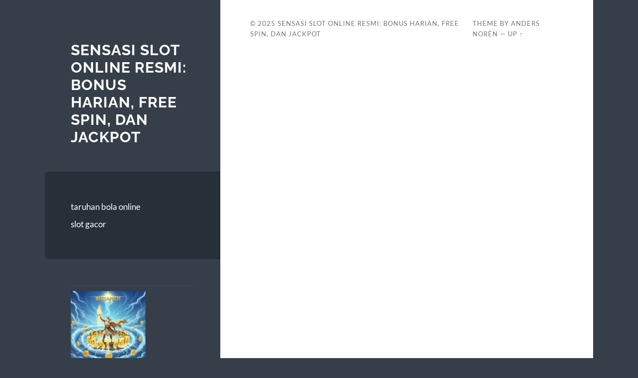

--- FILE ---
content_type: text/html; charset=utf-8
request_url: https://jetsettersblog.com/category/informasi/
body_size: 10613
content:
<!DOCTYPE html>
<html lang="en-US" amp="" data-amp-auto-lightbox-disable transformed="self;v=1" i-amphtml-layout="" i-amphtml-no-boilerplate="">

	<head><meta charset="UTF-8"><meta name="viewport" content="width=device-width"><link rel="preconnect" href="https://cdn.ampproject.org"><style amp-runtime="" i-amphtml-version="012510081644000">html{overflow-x:hidden!important}html.i-amphtml-fie{height:100%!important;width:100%!important}html:not([amp4ads]),html:not([amp4ads]) body{height:auto!important}html:not([amp4ads]) body{margin:0!important}body{-webkit-text-size-adjust:100%;-moz-text-size-adjust:100%;-ms-text-size-adjust:100%;text-size-adjust:100%}html.i-amphtml-singledoc.i-amphtml-embedded{-ms-touch-action:pan-y pinch-zoom;touch-action:pan-y pinch-zoom}html.i-amphtml-fie>body,html.i-amphtml-singledoc>body{overflow:visible!important}html.i-amphtml-fie:not(.i-amphtml-inabox)>body,html.i-amphtml-singledoc:not(.i-amphtml-inabox)>body{position:relative!important}html.i-amphtml-ios-embed-legacy>body{overflow-x:hidden!important;overflow-y:auto!important;position:absolute!important}html.i-amphtml-ios-embed{overflow-y:auto!important;position:static}#i-amphtml-wrapper{overflow-x:hidden!important;overflow-y:auto!important;position:absolute!important;top:0!important;left:0!important;right:0!important;bottom:0!important;margin:0!important;display:block!important}html.i-amphtml-ios-embed.i-amphtml-ios-overscroll,html.i-amphtml-ios-embed.i-amphtml-ios-overscroll>#i-amphtml-wrapper{-webkit-overflow-scrolling:touch!important}#i-amphtml-wrapper>body{position:relative!important;border-top:1px solid transparent!important}#i-amphtml-wrapper+body{visibility:visible}#i-amphtml-wrapper+body .i-amphtml-lightbox-element,#i-amphtml-wrapper+body[i-amphtml-lightbox]{visibility:hidden}#i-amphtml-wrapper+body[i-amphtml-lightbox] .i-amphtml-lightbox-element{visibility:visible}#i-amphtml-wrapper.i-amphtml-scroll-disabled,.i-amphtml-scroll-disabled{overflow-x:hidden!important;overflow-y:hidden!important}amp-instagram{padding:54px 0px 0px!important;background-color:#fff}amp-iframe iframe{box-sizing:border-box!important}[amp-access][amp-access-hide]{display:none}[subscriptions-dialog],body:not(.i-amphtml-subs-ready) [subscriptions-action],body:not(.i-amphtml-subs-ready) [subscriptions-section]{display:none!important}amp-experiment,amp-live-list>[update]{display:none}amp-list[resizable-children]>.i-amphtml-loading-container.amp-hidden{display:none!important}amp-list [fetch-error],amp-list[load-more] [load-more-button],amp-list[load-more] [load-more-end],amp-list[load-more] [load-more-failed],amp-list[load-more] [load-more-loading]{display:none}amp-list[diffable] div[role=list]{display:block}amp-story-page,amp-story[standalone]{min-height:1px!important;display:block!important;height:100%!important;margin:0!important;padding:0!important;overflow:hidden!important;width:100%!important}amp-story[standalone]{background-color:#000!important;position:relative!important}amp-story-page{background-color:#757575}amp-story .amp-active>div,amp-story .i-amphtml-loader-background{display:none!important}amp-story-page:not(:first-of-type):not([distance]):not([active]){transform:translateY(1000vh)!important}amp-autocomplete{position:relative!important;display:inline-block!important}amp-autocomplete>input,amp-autocomplete>textarea{padding:0.5rem;border:1px solid rgba(0,0,0,.33)}.i-amphtml-autocomplete-results,amp-autocomplete>input,amp-autocomplete>textarea{font-size:1rem;line-height:1.5rem}[amp-fx^=fly-in]{visibility:hidden}amp-script[nodom],amp-script[sandboxed]{position:fixed!important;top:0!important;width:1px!important;height:1px!important;overflow:hidden!important;visibility:hidden}
/*# sourceURL=/css/ampdoc.css*/[hidden]{display:none!important}.i-amphtml-element{display:inline-block}.i-amphtml-blurry-placeholder{transition:opacity 0.3s cubic-bezier(0.0,0.0,0.2,1)!important;pointer-events:none}[layout=nodisplay]:not(.i-amphtml-element){display:none!important}.i-amphtml-layout-fixed,[layout=fixed][width][height]:not(.i-amphtml-layout-fixed){display:inline-block;position:relative}.i-amphtml-layout-responsive,[layout=responsive][width][height]:not(.i-amphtml-layout-responsive),[width][height][heights]:not([layout]):not(.i-amphtml-layout-responsive),[width][height][sizes]:not(img):not([layout]):not(.i-amphtml-layout-responsive){display:block;position:relative}.i-amphtml-layout-intrinsic,[layout=intrinsic][width][height]:not(.i-amphtml-layout-intrinsic){display:inline-block;position:relative;max-width:100%}.i-amphtml-layout-intrinsic .i-amphtml-sizer{max-width:100%}.i-amphtml-intrinsic-sizer{max-width:100%;display:block!important}.i-amphtml-layout-container,.i-amphtml-layout-fixed-height,[layout=container],[layout=fixed-height][height]:not(.i-amphtml-layout-fixed-height){display:block;position:relative}.i-amphtml-layout-fill,.i-amphtml-layout-fill.i-amphtml-notbuilt,[layout=fill]:not(.i-amphtml-layout-fill),body noscript>*{display:block;overflow:hidden!important;position:absolute;top:0;left:0;bottom:0;right:0}body noscript>*{position:absolute!important;width:100%;height:100%;z-index:2}body noscript{display:inline!important}.i-amphtml-layout-flex-item,[layout=flex-item]:not(.i-amphtml-layout-flex-item){display:block;position:relative;-ms-flex:1 1 auto;flex:1 1 auto}.i-amphtml-layout-fluid{position:relative}.i-amphtml-layout-size-defined{overflow:hidden!important}.i-amphtml-layout-awaiting-size{position:absolute!important;top:auto!important;bottom:auto!important}i-amphtml-sizer{display:block!important}@supports (aspect-ratio:1/1){i-amphtml-sizer.i-amphtml-disable-ar{display:none!important}}.i-amphtml-blurry-placeholder,.i-amphtml-fill-content{display:block;height:0;max-height:100%;max-width:100%;min-height:100%;min-width:100%;width:0;margin:auto}.i-amphtml-layout-size-defined .i-amphtml-fill-content{position:absolute;top:0;left:0;bottom:0;right:0}.i-amphtml-replaced-content,.i-amphtml-screen-reader{padding:0!important;border:none!important}.i-amphtml-screen-reader{position:fixed!important;top:0px!important;left:0px!important;width:4px!important;height:4px!important;opacity:0!important;overflow:hidden!important;margin:0!important;display:block!important;visibility:visible!important}.i-amphtml-screen-reader~.i-amphtml-screen-reader{left:8px!important}.i-amphtml-screen-reader~.i-amphtml-screen-reader~.i-amphtml-screen-reader{left:12px!important}.i-amphtml-screen-reader~.i-amphtml-screen-reader~.i-amphtml-screen-reader~.i-amphtml-screen-reader{left:16px!important}.i-amphtml-unresolved{position:relative;overflow:hidden!important}.i-amphtml-select-disabled{-webkit-user-select:none!important;-ms-user-select:none!important;user-select:none!important}.i-amphtml-notbuilt,[layout]:not(.i-amphtml-element),[width][height][heights]:not([layout]):not(.i-amphtml-element),[width][height][sizes]:not(img):not([layout]):not(.i-amphtml-element){position:relative;overflow:hidden!important;color:transparent!important}.i-amphtml-notbuilt:not(.i-amphtml-layout-container)>*,[layout]:not([layout=container]):not(.i-amphtml-element)>*,[width][height][heights]:not([layout]):not(.i-amphtml-element)>*,[width][height][sizes]:not([layout]):not(.i-amphtml-element)>*{display:none}amp-img:not(.i-amphtml-element)[i-amphtml-ssr]>img.i-amphtml-fill-content{display:block}.i-amphtml-notbuilt:not(.i-amphtml-layout-container),[layout]:not([layout=container]):not(.i-amphtml-element),[width][height][heights]:not([layout]):not(.i-amphtml-element),[width][height][sizes]:not(img):not([layout]):not(.i-amphtml-element){color:transparent!important;line-height:0!important}.i-amphtml-ghost{visibility:hidden!important}.i-amphtml-element>[placeholder],[layout]:not(.i-amphtml-element)>[placeholder],[width][height][heights]:not([layout]):not(.i-amphtml-element)>[placeholder],[width][height][sizes]:not([layout]):not(.i-amphtml-element)>[placeholder]{display:block;line-height:normal}.i-amphtml-element>[placeholder].amp-hidden,.i-amphtml-element>[placeholder].hidden{visibility:hidden}.i-amphtml-element:not(.amp-notsupported)>[fallback],.i-amphtml-layout-container>[placeholder].amp-hidden,.i-amphtml-layout-container>[placeholder].hidden{display:none}.i-amphtml-layout-size-defined>[fallback],.i-amphtml-layout-size-defined>[placeholder]{position:absolute!important;top:0!important;left:0!important;right:0!important;bottom:0!important;z-index:1}amp-img[i-amphtml-ssr]:not(.i-amphtml-element)>[placeholder]{z-index:auto}.i-amphtml-notbuilt>[placeholder]{display:block!important}.i-amphtml-hidden-by-media-query{display:none!important}.i-amphtml-element-error{background:red!important;color:#fff!important;position:relative!important}.i-amphtml-element-error:before{content:attr(error-message)}i-amp-scroll-container,i-amphtml-scroll-container{position:absolute;top:0;left:0;right:0;bottom:0;display:block}i-amp-scroll-container.amp-active,i-amphtml-scroll-container.amp-active{overflow:auto;-webkit-overflow-scrolling:touch}.i-amphtml-loading-container{display:block!important;pointer-events:none;z-index:1}.i-amphtml-notbuilt>.i-amphtml-loading-container{display:block!important}.i-amphtml-loading-container.amp-hidden{visibility:hidden}.i-amphtml-element>[overflow]{cursor:pointer;position:relative;z-index:2;visibility:hidden;display:initial;line-height:normal}.i-amphtml-layout-size-defined>[overflow]{position:absolute}.i-amphtml-element>[overflow].amp-visible{visibility:visible}template{display:none!important}.amp-border-box,.amp-border-box *,.amp-border-box :after,.amp-border-box :before{box-sizing:border-box}amp-pixel{display:none!important}amp-analytics,amp-auto-ads,amp-story-auto-ads{position:fixed!important;top:0!important;width:1px!important;height:1px!important;overflow:hidden!important;visibility:hidden}amp-story{visibility:hidden!important}html.i-amphtml-fie>amp-analytics{position:initial!important}[visible-when-invalid]:not(.visible),form [submit-error],form [submit-success],form [submitting]{display:none}amp-accordion{display:block!important}@media (min-width:1px){:where(amp-accordion>section)>:first-child{margin:0;background-color:#efefef;padding-right:20px;border:1px solid #dfdfdf}:where(amp-accordion>section)>:last-child{margin:0}}amp-accordion>section{float:none!important}amp-accordion>section>*{float:none!important;display:block!important;overflow:hidden!important;position:relative!important}amp-accordion,amp-accordion>section{margin:0}amp-accordion:not(.i-amphtml-built)>section>:last-child{display:none!important}amp-accordion:not(.i-amphtml-built)>section[expanded]>:last-child{display:block!important}
/*# sourceURL=/css/ampshared.css*/</style><meta name="robots" content="index, follow, max-image-preview:large, max-snippet:-1, max-video-preview:-1"><meta property="og:locale" content="en_US"><meta property="og:type" content="article"><meta property="og:title" content="Informasi Archives - Sensasi Slot Online Resmi: Bonus Harian, Free Spin, dan Jackpot"><meta property="og:url" content="https://jetsettersblog.com/category/informasi/"><meta property="og:site_name" content="Sensasi Slot Online Resmi: Bonus Harian, Free Spin, dan Jackpot"><meta name="twitter:card" content="summary_large_image"><meta name="generator" content="WordPress 6.8.3"><meta name="generator" content="AMP Plugin v2.5.5; mode=standard"><meta name="msapplication-TileImage" content="https://jetsettersblog.com/wp-content/uploads/2025/08/cropped-superscatter-270x270.webp"><link rel="preload" href="https://jetsettersblog.com/wp-content/themes/wilson/assets/fonts/lato-v23-latin-regular.woff2" as="font" crossorigin=""><link rel="preload" href="https://jetsettersblog.com/wp-content/themes/wilson/assets/fonts/lato-v23-latin-italic.woff2" as="font" crossorigin=""><link rel="preload" href="https://jetsettersblog.com/wp-content/themes/wilson/assets/fonts/lato-v23-latin-700.woff2" as="font" crossorigin=""><link rel="preload" href="https://jetsettersblog.com/wp-content/themes/wilson/assets/fonts/lato-v23-latin-700italic.woff2" as="font" crossorigin=""><link rel="preload" href="https://jetsettersblog.com/wp-content/themes/wilson/assets/fonts/raleway-v27-latin-regular.woff2" as="font" crossorigin=""><link rel="preload" href="https://jetsettersblog.com/wp-content/themes/wilson/assets/fonts/raleway-v27-latin-700.woff2" as="font" crossorigin=""><script async="" src="https://cdn.ampproject.org/v0.mjs" type="module" crossorigin="anonymous"></script><script async nomodule src="https://cdn.ampproject.org/v0.js" crossorigin="anonymous"></script><script src="https://cdn.ampproject.org/v0/amp-form-0.1.mjs" async="" custom-element="amp-form" type="module" crossorigin="anonymous"></script><script async nomodule src="https://cdn.ampproject.org/v0/amp-form-0.1.js" crossorigin="anonymous" custom-element="amp-form"></script><link rel="icon" href="https://jetsettersblog.com/wp-content/uploads/2025/08/cropped-superscatter-32x32.webp" sizes="32x32"><link rel="icon" href="https://jetsettersblog.com/wp-content/uploads/2025/08/cropped-superscatter-192x192.webp" sizes="192x192"><style amp-custom="">amp-img:is([sizes="auto" i], [sizes^="auto," i]){contain-intrinsic-size:3000px 1500px}amp-img.amp-wp-enforced-sizes{object-fit:contain}amp-img img,amp-img noscript{image-rendering:inherit;object-fit:inherit;object-position:inherit}.wp-block-archives{box-sizing:border-box}:where(.wp-block-button__link){border-radius:9999px;box-shadow:none;padding:calc(.667em + 2px) calc(1.333em + 2px);text-decoration:none}:root :where(.wp-block-button .wp-block-button__link.is-style-outline),:root :where(.wp-block-button.is-style-outline>.wp-block-button__link){border:2px solid;padding:.667em 1.333em}:root :where(.wp-block-button .wp-block-button__link.is-style-outline:not(.has-text-color)),:root :where(.wp-block-button.is-style-outline>.wp-block-button__link:not(.has-text-color)){color:currentColor}:root :where(.wp-block-button .wp-block-button__link.is-style-outline:not(.has-background)),:root :where(.wp-block-button.is-style-outline>.wp-block-button__link:not(.has-background)){background-color:initial;background-image:none}.wp-block-categories{box-sizing:border-box}:where(.wp-block-columns){margin-bottom:1.75em}:where(.wp-block-columns.has-background){padding:1.25em 2.375em}:where(.wp-block-post-comments input[type=submit]){border:none}:where(.wp-block-cover-image:not(.has-text-color)),:where(.wp-block-cover:not(.has-text-color)){color:#fff}:where(.wp-block-cover-image.is-light:not(.has-text-color)),:where(.wp-block-cover.is-light:not(.has-text-color)){color:#000}:root :where(.wp-block-cover h1:not(.has-text-color)),:root :where(.wp-block-cover h2:not(.has-text-color)),:root :where(.wp-block-cover h3:not(.has-text-color)),:root :where(.wp-block-cover h4:not(.has-text-color)),:root :where(.wp-block-cover h5:not(.has-text-color)),:root :where(.wp-block-cover h6:not(.has-text-color)),:root :where(.wp-block-cover p:not(.has-text-color)){color:inherit}:where(.wp-block-file){margin-bottom:1.5em}:where(.wp-block-file__button){border-radius:2em;display:inline-block;padding:.5em 1em}:where(.wp-block-file__button):is(a):active,:where(.wp-block-file__button):is(a):focus,:where(.wp-block-file__button):is(a):hover,:where(.wp-block-file__button):is(a):visited{box-shadow:none;color:#fff;opacity:.85;text-decoration:none}:where(.wp-block-group.wp-block-group-is-layout-constrained){position:relative}@keyframes show-content-image{0%{visibility:hidden}99%{visibility:hidden}to{visibility:visible}}@keyframes turn-on-visibility{0%{opacity:0}to{opacity:1}}@keyframes turn-off-visibility{0%{opacity:1;visibility:visible}99%{opacity:0;visibility:visible}to{opacity:0;visibility:hidden}}@keyframes lightbox-zoom-in{0%{transform:translate(calc(( -100vw + var(--wp--lightbox-scrollbar-width) ) / 2 + var(--wp--lightbox-initial-left-position)),calc(-50vh + var(--wp--lightbox-initial-top-position))) scale(var(--wp--lightbox-scale))}to{transform:translate(-50%,-50%) scale(1)}}@keyframes lightbox-zoom-out{0%{transform:translate(-50%,-50%) scale(1);visibility:visible}99%{visibility:visible}to{transform:translate(calc(( -100vw + var(--wp--lightbox-scrollbar-width) ) / 2 + var(--wp--lightbox-initial-left-position)),calc(-50vh + var(--wp--lightbox-initial-top-position))) scale(var(--wp--lightbox-scale));visibility:hidden}}:where(.wp-block-latest-comments:not([data-amp-original-style*=line-height] .wp-block-latest-comments__comment)){line-height:1.1}:where(.wp-block-latest-comments:not([data-amp-original-style*=line-height] .wp-block-latest-comments__comment-excerpt p)){line-height:1.8}.wp-block-latest-posts{box-sizing:border-box}.wp-block-latest-posts.wp-block-latest-posts__list{list-style:none}.wp-block-latest-posts.wp-block-latest-posts__list li{clear:both;overflow-wrap:break-word}:root :where(.wp-block-latest-posts.is-grid){padding:0}:root :where(.wp-block-latest-posts.wp-block-latest-posts__list){padding-left:0}.wp-block-latest-posts__featured-image a{display:inline-block}.wp-block-latest-posts__featured-image amp-img{height:auto;max-width:100%;width:auto}ul{box-sizing:border-box}:root :where(.wp-block-list.has-background){padding:1.25em 2.375em}:where(.wp-block-navigation.has-background .wp-block-navigation-item a:not(.wp-element-button)),:where(.wp-block-navigation.has-background .wp-block-navigation-submenu a:not(.wp-element-button)){padding:.5em 1em}:where(.wp-block-navigation .wp-block-navigation__submenu-container .wp-block-navigation-item a:not(.wp-element-button)),:where(.wp-block-navigation .wp-block-navigation__submenu-container .wp-block-navigation-submenu a:not(.wp-element-button)),:where(.wp-block-navigation .wp-block-navigation__submenu-container .wp-block-navigation-submenu button.wp-block-navigation-item__content),:where(.wp-block-navigation .wp-block-navigation__submenu-container .wp-block-pages-list__item button.wp-block-navigation-item__content){padding:.5em 1em}@keyframes overlay-menu__fade-in-animation{0%{opacity:0;transform:translateY(.5em)}to{opacity:1;transform:translateY(0)}}:root :where(p.has-background){padding:1.25em 2.375em}:where(p.has-text-color:not(.has-link-color)) a{color:inherit}:where(.wp-block-post-comments-form) input:not([type=submit]){border:1px solid #949494;font-family:inherit;font-size:1em}:where(.wp-block-post-comments-form) input:where(:not([type=submit]):not([type=checkbox])){padding:calc(.667em + 2px)}:where(.wp-block-post-excerpt){box-sizing:border-box;margin-bottom:var(--wp--style--block-gap);margin-top:var(--wp--style--block-gap)}:where(.wp-block-preformatted.has-background){padding:1.25em 2.375em}.wp-block-search__button{margin-left:10px;word-break:normal}:where(.wp-block-search__button){border:1px solid #ccc;padding:6px 10px}.wp-block-search__inside-wrapper{display:flex;flex:auto;flex-wrap:nowrap;max-width:100%}.wp-block-search__label{width:100%}.wp-block-search__input{appearance:none;border:1px solid #949494;flex-grow:1;margin-left:0;margin-right:0;min-width:3rem;padding:8px}.wp-block-search__input:not(#_#_#_#_#_#_#_){text-decoration:unset}:where(.wp-block-search__input){font-family:inherit;font-size:inherit;font-style:inherit;font-weight:inherit;letter-spacing:inherit;line-height:inherit;text-transform:inherit}:where(.wp-block-search__button-inside .wp-block-search__inside-wrapper){border:1px solid #949494;box-sizing:border-box;padding:4px}:where(.wp-block-search__button-inside .wp-block-search__inside-wrapper) .wp-block-search__input{border:none;border-radius:0;padding:0 4px}:where(.wp-block-search__button-inside .wp-block-search__inside-wrapper) .wp-block-search__input:focus{outline:none}:where(.wp-block-search__button-inside .wp-block-search__inside-wrapper) :where(.wp-block-search__button){padding:4px 8px}:root :where(.wp-block-separator.is-style-dots){height:auto;line-height:1;text-align:center}:root :where(.wp-block-separator.is-style-dots):before{color:currentColor;content:"···";font-family:serif;font-size:1.5em;letter-spacing:2em;padding-left:2em}:root :where(.wp-block-site-logo.is-style-rounded){border-radius:9999px}:root :where(.wp-block-social-links .wp-social-link a){padding:.25em}:root :where(.wp-block-social-links.is-style-logos-only .wp-social-link a){padding:0}:root :where(.wp-block-social-links.is-style-pill-shape .wp-social-link a){padding-left:.6666666667em;padding-right:.6666666667em}:root :where(.wp-block-tag-cloud.is-style-outline){display:flex;flex-wrap:wrap;gap:1ch}:root :where(.wp-block-tag-cloud.is-style-outline a){border:1px solid;margin-right:0;padding:1ch 2ch}:root :where(.wp-block-tag-cloud.is-style-outline a):not(#_#_#_#_#_#_#_#_){font-size:unset;text-decoration:none}:root :where(.wp-block-table-of-contents){box-sizing:border-box}:where(.wp-block-term-description){box-sizing:border-box;margin-bottom:var(--wp--style--block-gap);margin-top:var(--wp--style--block-gap)}:where(pre.wp-block-verse){font-family:inherit}.wp-element-button{cursor:pointer}:root{--wp--preset--font-size--normal:16px;--wp--preset--font-size--huge:42px}html :where(.has-border-color){border-style:solid}html :where([data-amp-original-style*=border-top-color]){border-top-style:solid}html :where([data-amp-original-style*=border-right-color]){border-right-style:solid}html :where([data-amp-original-style*=border-bottom-color]){border-bottom-style:solid}html :where([data-amp-original-style*=border-left-color]){border-left-style:solid}html :where([data-amp-original-style*=border-width]){border-style:solid}html :where([data-amp-original-style*=border-top-width]){border-top-style:solid}html :where([data-amp-original-style*=border-right-width]){border-right-style:solid}html :where([data-amp-original-style*=border-bottom-width]){border-bottom-style:solid}html :where([data-amp-original-style*=border-left-width]){border-left-style:solid}html :where(amp-img[class*=wp-image-]),html :where(amp-anim[class*=wp-image-]){height:auto;max-width:100%}:where(figure){margin:0 0 1em}html :where(.is-position-sticky){--wp-admin--admin-bar--position-offset:var(--wp-admin--admin-bar--height,0px)}@media screen and (max-width:600px){html :where(.is-position-sticky){--wp-admin--admin-bar--position-offset:0px}}:root{--wp--preset--aspect-ratio--square:1;--wp--preset--aspect-ratio--4-3:4/3;--wp--preset--aspect-ratio--3-4:3/4;--wp--preset--aspect-ratio--3-2:3/2;--wp--preset--aspect-ratio--2-3:2/3;--wp--preset--aspect-ratio--16-9:16/9;--wp--preset--aspect-ratio--9-16:9/16;--wp--preset--color--black:#272f38;--wp--preset--color--cyan-bluish-gray:#abb8c3;--wp--preset--color--white:#fff;--wp--preset--color--pale-pink:#f78da7;--wp--preset--color--vivid-red:#cf2e2e;--wp--preset--color--luminous-vivid-orange:#ff6900;--wp--preset--color--luminous-vivid-amber:#fcb900;--wp--preset--color--light-green-cyan:#7bdcb5;--wp--preset--color--vivid-green-cyan:#00d084;--wp--preset--color--pale-cyan-blue:#8ed1fc;--wp--preset--color--vivid-cyan-blue:#0693e3;--wp--preset--color--vivid-purple:#9b51e0;--wp--preset--color--accent:#ff706c;--wp--preset--color--dark-gray:#444;--wp--preset--color--medium-gray:#666;--wp--preset--color--light-gray:#888;--wp--preset--gradient--vivid-cyan-blue-to-vivid-purple:linear-gradient(135deg,rgba(6,147,227,1) 0%,#9b51e0 100%);--wp--preset--gradient--light-green-cyan-to-vivid-green-cyan:linear-gradient(135deg,#7adcb4 0%,#00d082 100%);--wp--preset--gradient--luminous-vivid-amber-to-luminous-vivid-orange:linear-gradient(135deg,rgba(252,185,0,1) 0%,rgba(255,105,0,1) 100%);--wp--preset--gradient--luminous-vivid-orange-to-vivid-red:linear-gradient(135deg,rgba(255,105,0,1) 0%,#cf2e2e 100%);--wp--preset--gradient--very-light-gray-to-cyan-bluish-gray:linear-gradient(135deg,#eee 0%,#a9b8c3 100%);--wp--preset--gradient--cool-to-warm-spectrum:linear-gradient(135deg,#4aeadc 0%,#9778d1 20%,#cf2aba 40%,#ee2c82 60%,#fb6962 80%,#fef84c 100%);--wp--preset--gradient--blush-light-purple:linear-gradient(135deg,#ffceec 0%,#9896f0 100%);--wp--preset--gradient--blush-bordeaux:linear-gradient(135deg,#fecda5 0%,#fe2d2d 50%,#6b003e 100%);--wp--preset--gradient--luminous-dusk:linear-gradient(135deg,#ffcb70 0%,#c751c0 50%,#4158d0 100%);--wp--preset--gradient--pale-ocean:linear-gradient(135deg,#fff5cb 0%,#b6e3d4 50%,#33a7b5 100%);--wp--preset--gradient--electric-grass:linear-gradient(135deg,#caf880 0%,#71ce7e 100%);--wp--preset--gradient--midnight:linear-gradient(135deg,#020381 0%,#2874fc 100%);--wp--preset--font-size--small:16px;--wp--preset--font-size--medium:20px;--wp--preset--font-size--large:24px;--wp--preset--font-size--x-large:42px;--wp--preset--font-size--regular:18px;--wp--preset--font-size--larger:32px;--wp--preset--spacing--20:.44rem;--wp--preset--spacing--30:.67rem;--wp--preset--spacing--40:1rem;--wp--preset--spacing--50:1.5rem;--wp--preset--spacing--60:2.25rem;--wp--preset--spacing--70:3.38rem;--wp--preset--spacing--80:5.06rem;--wp--preset--shadow--natural:6px 6px 9px rgba(0,0,0,.2);--wp--preset--shadow--deep:12px 12px 50px rgba(0,0,0,.4);--wp--preset--shadow--sharp:6px 6px 0px rgba(0,0,0,.2);--wp--preset--shadow--outlined:6px 6px 0px -3px rgba(255,255,255,1),6px 6px rgba(0,0,0,1);--wp--preset--shadow--crisp:6px 6px 0px rgba(0,0,0,1)}:where(.is-layout-flex){gap:.5em}:where(.is-layout-grid){gap:.5em}:where(.wp-block-columns.is-layout-flex){gap:2em}:where(.wp-block-columns.is-layout-grid){gap:2em}:where(.wp-block-post-template.is-layout-flex){gap:1.25em}:where(.wp-block-post-template.is-layout-grid){gap:1.25em}:where(.wp-block-post-template.is-layout-flex){gap:1.25em}:where(.wp-block-post-template.is-layout-grid){gap:1.25em}:where(.wp-block-columns.is-layout-flex){gap:2em}:where(.wp-block-columns.is-layout-grid){gap:2em}:root :where(.wp-block-pullquote){font-size:1.5em;line-height:1.6}@font-face{font-family:"Lato";font-style:normal;font-weight:400;font-display:swap;src:url("https://jetsettersblog.com/wp-content/themes/wilson/assets/fonts/lato-v23-latin-regular.woff2") format("woff2")}@font-face{font-family:"Lato";font-style:italic;font-weight:400;font-display:swap;src:url("https://jetsettersblog.com/wp-content/themes/wilson/assets/fonts/lato-v23-latin-italic.woff2") format("woff2")}@font-face{font-family:"Lato";font-style:normal;font-weight:700;font-display:swap;src:url("https://jetsettersblog.com/wp-content/themes/wilson/assets/fonts/lato-v23-latin-700.woff2") format("woff2")}@font-face{font-family:"Lato";font-style:italic;font-weight:700;font-display:swap;src:url("https://jetsettersblog.com/wp-content/themes/wilson/assets/fonts/lato-v23-latin-700italic.woff2") format("woff2")}@font-face{font-family:"Raleway";font-style:normal;font-weight:400;font-display:swap;src:url("https://jetsettersblog.com/wp-content/themes/wilson/assets/fonts/raleway-v27-latin-regular.woff2") format("woff2")}@font-face{font-family:"Raleway";font-style:normal;font-weight:700;font-display:swap;src:url("https://jetsettersblog.com/wp-content/themes/wilson/assets/fonts/raleway-v27-latin-700.woff2") format("woff2")}html,body{border:none;margin:0;padding:0}p,amp-img,li,ul,form,label,button{border:none;font-size:inherit;line-height:inherit;margin:0;padding:0;text-align:inherit}body{background:#353e49;border:none;color:#555;font-family:"Lato","Helvetica Neue",sans-serif;font-size:17px;margin:0;padding:0;-webkit-font-smoothing:subpixel-antialiased}*{-webkit-box-sizing:border-box;-moz-box-sizing:border-box;box-sizing:border-box}::selection{background:#333;color:#fff}::-webkit-input-placeholder{color:#a9a9a9}:-ms-input-placeholder{color:#a9a9a9}.clear,.widget-content:after,[class*="__inner-container"]:after{clear:both;content:"";display:block}.widget-content > *:first-child{margin-top:0}.widget-content > *:last-child{margin-bottom:0}a{transition:all .1s ease-in-out}.blog-menu a,.blog-title a,.content form input,.widget-content ul li,.widget_recent_entries a,.mobile-menu a{transition:all .2s ease-in-out}.nav-toggle,.nav-toggle .bar,.tothetop{transition:all .3s ease-in-out}.skip-link{position:absolute;left:-9999rem;top:2.5rem;z-index:999999999}.skip-link:focus{left:2.5rem;text-decoration:none}main{display:block}p{line-height:1.7;margin:1em 0}a{color:#ff706c;text-decoration:none}a:hover{text-decoration:underline}ul{margin:0 0 30px 30px}li{line-height:1.5;margin:5px 0 0 20px}li > ul{margin:10px 0 0 20px}amp-img{height:auto;max-width:100%}label{font-family:"Lato",sans-serif;font-size:.8rem;font-weight:700;text-transform:uppercase;letter-spacing:1px}form{margin-bottom:30px;margin-top:30px}form > *:first-child{margin-top:0}form > *:last-child{margin-bottom:0}label{display:block;margin:0 0 5px 0}input[type="checkbox"] + label{display:inline;font-weight:400;letter-spacing:0;margin:0 0 0 5px;text-transform:none}input,button{font-family:inherit;line-height:1}input[type="text"],input[type="password"],input[type="email"],input[type="url"],input[type="date"],input[type="month"],input[type="time"],input[type="datetime"],input[type="datetime-local"],input[type="week"],input[type="number"],input[type="search"],input[type="tel"],input[type="color"]{-webkit-appearance:none;-moz-appearance:none;background-color:#f2f2f2;border-radius:3px;border:1px solid #e1e1e3;box-shadow:none;color:#333;display:block;font-size:16px;margin:0;max-width:100%;padding:14px 16px;width:100%}input::-webkit-input-placeholder{line-height:normal}input:-ms-input-placeholder{line-height:normal}input::-moz-placeholder{line-height:normal}input[type="search"]::-webkit-search-decoration,input[type="search"]::-webkit-search-cancel-button,input[type="search"]::-webkit-search-results-button,input[type="search"]::-webkit-search-results-decoration{display:none}button,.button,input[type="button"],input[type="reset"],input[type="submit"]{-webkit-appearance:none;-moz-appearance:none;background-color:#1b2027;border:none;border-radius:4px;color:#fff;cursor:pointer;display:inline-block;font-size:16px;line-height:1;margin:0;padding:16px 18px;text-align:center;text-decoration:none;transition:background-color .1s linear,border-color .1s linear,color .1s linear,opacity .1s linear}button:hover,.button:hover,input[type="button"]:hover,input[type="reset"]:hover,input[type="submit"]:hover{background-color:#1abc9c;color:#fff;cursor:pointer;text-decoration:none}.wrapper{display:flex;margin:0 auto;max-width:86%;position:relative;width:1160px}.sidebar{margin:7.5% 0;width:32%}.content{background:#fff;position:relative;width:68%;z-index:2}.blog-header,.blog-menu,.sidebar .widgets{padding-left:15%;padding-right:15%}.blog-title{font-size:1.75em}.blog-title{color:#fff;display:block;font-family:"Raleway",sans-serif;font-weight:700;letter-spacing:1px;line-height:120%;margin:0;text-transform:uppercase}.blog-title a{color:inherit;text-decoration:none}.blog-title a:hover{color:#ff706c}.blog-menu{background-color:#272f38;border-radius:8px 0 0 8px;margin:15% 0;padding:15%}.blog-menu ul,.blog-menu li{list-style:none;margin:0}.blog-menu a{color:#fff;display:block;padding:5px 0;position:relative}.blog-menu a:hover{color:#ff706c;padding-left:10px;text-decoration:none}.mobile-menu{display:none;background-color:#272f38}.mobile-menu ul,.mobile-menu li{list-style:none;margin:0}.mobile-menu li{border-top:1px solid #363e46}.mobile-menu a{color:rgba(255,255,255,.5);display:block;font-size:1rem;padding:25px 8%}.mobile-menu a:hover{color:#fff;background-color:#ff706c;text-decoration:none}.mobile-menu li li a{padding-left:16%}.mobile-menu li li li a{padding-left:24%}.mobile-menu li li li li a{padding-left:32%}.mobile-menu li li li li li a{padding-left:40%}.mobile-menu li li li li li li a{padding-left:48%}.mobile-menu li li li li li li li a{padding-left:56%}.nav-toggle{background-color:#272f38;color:#999;display:none;padding:20px 0 23px;text-align:center}.nav-toggle:hover{cursor:pointer}.nav-toggle .bars,.nav-toggle p{display:inline-block}.nav-toggle .bars{height:10px;position:relative;width:15px}.nav-toggle .bar{background-color:#767676;border-radius:2px;height:2px;position:absolute;left:0;top:0;width:15px}.nav-toggle .bar:nth-child(2){top:4px}.nav-toggle .bar:nth-child(3){top:8px}.nav-toggle p{font-size:13px;font-weight:700;letter-spacing:1px;line-height:10px;margin:0 6px 0 0;position:relative;text-transform:uppercase}.nav-toggle:not(.active) .hide{display:none}:root *[class*="_inner-container"] > *:first-child{margin-top:0}:root *[class*="_inner-container"] > *:last-child{margin-bottom:0}.wp-block-archives,.wp-block-categories,.wp-block-latest-posts{margin-bottom:30px;margin-top:30px}.widget{border-bottom:4px solid rgba(255,255,255,.1);color:#fff;font-size:.9em;margin-bottom:40px;padding-bottom:40px}.widget:last-child{border-bottom:none;margin-bottom:0;padding-bottom:0}.widget-content{color:rgba(255,255,255,.7)}.widget-content ul,.widget-content li{list-style:none;margin:0}.widget-content ul li{padding:10px 0;border-top:1px solid rgba(255,255,255,.1);line-height:140%}.widget-content ul ul{padding:10px 0 0 20px}.widget-content ul ul li:last-child{padding-bottom:0}.credits{background-color:#fff;color:#767676;display:flex;font-size:.8rem;justify-content:space-between;letter-spacing:1px;padding:5% 8%;text-transform:uppercase}.credits p{margin:0}.credits p + p{margin-left:20px}.credits a,.credits a:hover{color:inherit}@media ( max-width: 1100px ){.wrapper{max-width:100%}.blog-menu{border-radius:0}}@media ( max-width: 788px ){body{background-color:#fff}.wrapper{display:block;max-width:100%;background:none}.sidebar,.content{float:none;clear:both;width:100%}.sidebar{position:relative;margin:0;background:#353e49}.sidebar .blog-header{padding:40px 0;position:relative;max-width:90%;margin:0 auto}.sidebar .blog-title{text-align:center}.sidebar .blog-title{margin-bottom:10px}.sidebar .blog-title a{display:inline}.blog-menu,.sidebar .widgets{display:none}.nav-toggle{display:block}.credits{padding:40px 8%}}@media ( max-width: 600px ){body{font-size:15px}.sidebar .blog-header{padding:50px 0}.mobile-menu li a{padding:20px 8%}.widget{margin-bottom:40px;border-bottom:4px solid rgba(255,255,255,.1);padding-bottom:40px}.credits{display:block;padding:30px 8%;text-align:center}.credits p{display:inline-block}.credits p + p{margin-left:0}.credits-right span{display:none}}@media ( max-width: 500px ){.sidebar .blog-header{padding:25px 0}}

/*# sourceURL=amp-custom.css */</style><link rel="profile" href="http://gmpg.org/xfn/11"><link rel="canonical" href="https://jetsettersblog.com/category/informasi/"><script type="application/ld+json" class="yoast-schema-graph">{"@context":"https://schema.org","@graph":[{"@type":"CollectionPage","@id":"https://jetsettersblog.com/category/informasi/","url":"https://jetsettersblog.com/category/informasi/","name":"Informasi Archives - Sensasi Slot Online Resmi: Bonus Harian, Free Spin, dan Jackpot","isPartOf":{"@id":"https://jetsettersblog.com/#website"},"breadcrumb":{"@id":"https://jetsettersblog.com/category/informasi/#breadcrumb"},"inLanguage":"en-US"},{"@type":"BreadcrumbList","@id":"https://jetsettersblog.com/category/informasi/#breadcrumb","itemListElement":[{"@type":"ListItem","position":1,"name":"Home","item":"https://jetsettersblog.com/"},{"@type":"ListItem","position":2,"name":"Informasi"}]},{"@type":"WebSite","@id":"https://jetsettersblog.com/#website","url":"https://jetsettersblog.com/","name":"Sensasi Slot Online Resmi: Bonus Harian, Free Spin, dan Jackpot","description":"","potentialAction":[{"@type":"SearchAction","target":{"@type":"EntryPoint","urlTemplate":"https://jetsettersblog.com/?s={search_term_string}"},"query-input":{"@type":"PropertyValueSpecification","valueRequired":true,"valueName":"search_term_string"}}],"inLanguage":"en-US"}]}</script><link rel="alternate" type="application/rss+xml" title="Sensasi Slot Online Resmi: Bonus Harian, Free Spin, dan Jackpot » Feed" href="https://jetsettersblog.com/feed/"><link rel="alternate" type="application/rss+xml" title="Sensasi Slot Online Resmi: Bonus Harian, Free Spin, dan Jackpot » Comments Feed" href="https://jetsettersblog.com/comments/feed/"><link rel="alternate" type="application/rss+xml" title="Sensasi Slot Online Resmi: Bonus Harian, Free Spin, dan Jackpot » Informasi Category Feed" href="https://jetsettersblog.com/category/informasi/feed/"><link rel="https://api.w.org/" href="https://jetsettersblog.com/wp-json/"><link rel="alternate" title="JSON" type="application/json" href="https://jetsettersblog.com/wp-json/wp/v2/categories/11"><link rel="EditURI" type="application/rsd+xml" title="RSD" href="https://jetsettersblog.com/xmlrpc.php?rsd"><link rel="apple-touch-icon" href="https://jetsettersblog.com/wp-content/uploads/2025/08/cropped-superscatter-180x180.webp"><title>Informasi Archives - Sensasi Slot Online Resmi: Bonus Harian, Free Spin, dan Jackpot</title></head>
	
	<body class="archive category category-informasi category-11 wp-theme-wilson">

		
		<a class="skip-link button" href="#site-content">Skip to the content</a>
	
		<div class="wrapper">
	
			<header class="sidebar" id="site-header">
							
				<div class="blog-header">

									
						<div class="blog-info">
						
															<div class="blog-title">
									<a href="https://jetsettersblog.com" rel="home">Sensasi Slot Online Resmi: Bonus Harian, Free Spin, dan Jackpot</a>
								</div>
														
													
						</div>
						
					
				</div>
				
				<div class="nav-toggle toggle">
				
					<p>
						<span class="show">Show menu</span>
						<span class="hide">Hide menu</span>
					</p>
				
					<div class="bars">
							
						<div class="bar"></div>
						<div class="bar"></div>
						<div class="bar"></div>
						
						<div class="clear"></div>
						
					</div>
				
				</div>
				
				<div class="blog-menu">
			
					<ul class="navigation">
					
						<li id="menu-item-274" class="menu-item menu-item-type-taxonomy menu-item-object-category menu-item-274"><a href="https://jetsettersblog.com/category/taruhan-bola-online/">taruhan bola online</a></li>
<li id="menu-item-284" class="menu-item menu-item-type-taxonomy menu-item-object-category menu-item-284"><a href="https://jetsettersblog.com/category/slot-gacor/">slot gacor</a></li>
												
					</ul>
				</div>
				
				<div class="mobile-menu">
						 
					<ul class="navigation">
					
						<li class="menu-item menu-item-type-taxonomy menu-item-object-category menu-item-274"><a href="https://jetsettersblog.com/category/taruhan-bola-online/">taruhan bola online</a></li>
<li class="menu-item menu-item-type-taxonomy menu-item-object-category menu-item-284"><a href="https://jetsettersblog.com/category/slot-gacor/">slot gacor</a></li>
						
					</ul>
					 
				</div>
				
				
					<div class="widgets" role="complementary">
					
						<div id="block-8" class="widget widget_block widget_recent_entries"><div class="widget-content"><ul class="wp-block-latest-posts__list wp-block-latest-posts"><li><div class="wp-block-latest-posts__featured-image"><amp-img width="150" height="150" src="https://jetsettersblog.com/wp-content/uploads/2025/11/5ab9bee4-2a14-4b18-9229-9d577b3d6f71-150x150.jpg" class="attachment-thumbnail size-thumbnail wp-post-image amp-wp-enforced-sizes i-amphtml-layout-intrinsic i-amphtml-layout-size-defined" alt="" srcset="https://jetsettersblog.com/wp-content/uploads/2025/11/5ab9bee4-2a14-4b18-9229-9d577b3d6f71-150x150.jpg 150w, https://jetsettersblog.com/wp-content/uploads/2025/11/5ab9bee4-2a14-4b18-9229-9d577b3d6f71-300x300.jpg 300w, https://jetsettersblog.com/wp-content/uploads/2025/11/5ab9bee4-2a14-4b18-9229-9d577b3d6f71-768x768.jpg 768w, https://jetsettersblog.com/wp-content/uploads/2025/11/5ab9bee4-2a14-4b18-9229-9d577b3d6f71-788x788.jpg 788w, https://jetsettersblog.com/wp-content/uploads/2025/11/5ab9bee4-2a14-4b18-9229-9d577b3d6f71.jpg 1024w" sizes="(max-width: 150px) 100vw, 150px" layout="intrinsic" disable-inline-width="" data-hero-candidate="" data-hero i-amphtml-ssr i-amphtml-layout="intrinsic"><i-amphtml-sizer slot="i-amphtml-svc" class="i-amphtml-sizer"><img alt="" aria-hidden="true" class="i-amphtml-intrinsic-sizer" role="presentation" src="[data-uri]"></i-amphtml-sizer><img class="i-amphtml-fill-content i-amphtml-replaced-content" decoding="async" alt="" src="https://jetsettersblog.com/wp-content/uploads/2025/11/5ab9bee4-2a14-4b18-9229-9d577b3d6f71-150x150.jpg" srcset="https://jetsettersblog.com/wp-content/uploads/2025/11/5ab9bee4-2a14-4b18-9229-9d577b3d6f71-150x150.jpg 150w, https://jetsettersblog.com/wp-content/uploads/2025/11/5ab9bee4-2a14-4b18-9229-9d577b3d6f71-300x300.jpg 300w, https://jetsettersblog.com/wp-content/uploads/2025/11/5ab9bee4-2a14-4b18-9229-9d577b3d6f71-768x768.jpg 768w, https://jetsettersblog.com/wp-content/uploads/2025/11/5ab9bee4-2a14-4b18-9229-9d577b3d6f71-788x788.jpg 788w, https://jetsettersblog.com/wp-content/uploads/2025/11/5ab9bee4-2a14-4b18-9229-9d577b3d6f71.jpg 1024w" sizes="(max-width: 150px) 100vw, 150px"></amp-img></div><a class="wp-block-latest-posts__post-title" href="https://jetsettersblog.com/cara-mengatur-modal-main-slot-supaya-tidak-boncos/">Cara Mengatur Modal Main Slot Supaya Tidak Boncos</a></li>
<li><div class="wp-block-latest-posts__featured-image"><amp-img width="150" height="150" src="https://jetsettersblog.com/wp-content/uploads/2025/10/K-150x150.png" class="attachment-thumbnail size-thumbnail wp-post-image amp-wp-enforced-sizes i-amphtml-layout-intrinsic i-amphtml-layout-size-defined" alt="" srcset="https://jetsettersblog.com/wp-content/uploads/2025/10/K-150x150.png 150w, https://jetsettersblog.com/wp-content/uploads/2025/10/K-300x300.png 300w, https://jetsettersblog.com/wp-content/uploads/2025/10/K.png 736w" sizes="(max-width: 150px) 100vw, 150px" layout="intrinsic" disable-inline-width="" data-hero-candidate="" data-hero i-amphtml-ssr i-amphtml-layout="intrinsic"><i-amphtml-sizer slot="i-amphtml-svc" class="i-amphtml-sizer"><img alt="" aria-hidden="true" class="i-amphtml-intrinsic-sizer" role="presentation" src="[data-uri]"></i-amphtml-sizer><img class="i-amphtml-fill-content i-amphtml-replaced-content" decoding="async" alt="" src="https://jetsettersblog.com/wp-content/uploads/2025/10/K-150x150.png" srcset="https://jetsettersblog.com/wp-content/uploads/2025/10/K-150x150.png 150w, https://jetsettersblog.com/wp-content/uploads/2025/10/K-300x300.png 300w, https://jetsettersblog.com/wp-content/uploads/2025/10/K.png 736w" sizes="(max-width: 150px) 100vw, 150px"></amp-img></div><a class="wp-block-latest-posts__post-title" href="https://jetsettersblog.com/strategi-bermain-handicap-dalam-taruhan-bola-online/">Strategi Bermain Handicap dalam Taruhan Bola Online</a></li>
<li><div class="wp-block-latest-posts__featured-image"><amp-img width="150" height="150" src="https://jetsettersblog.com/wp-content/uploads/2025/10/PASANG-ANGKA-JITUMU-SEKARANG-DI-SINARTOTOWIN123-2-150x150.png" class="attachment-thumbnail size-thumbnail wp-post-image amp-wp-enforced-sizes i-amphtml-layout-intrinsic i-amphtml-layout-size-defined" alt="" srcset="https://jetsettersblog.com/wp-content/uploads/2025/10/PASANG-ANGKA-JITUMU-SEKARANG-DI-SINARTOTOWIN123-2-150x150.png 150w, https://jetsettersblog.com/wp-content/uploads/2025/10/PASANG-ANGKA-JITUMU-SEKARANG-DI-SINARTOTOWIN123-2-300x300.png 300w, https://jetsettersblog.com/wp-content/uploads/2025/10/PASANG-ANGKA-JITUMU-SEKARANG-DI-SINARTOTOWIN123-2.png 736w" sizes="(max-width: 150px) 100vw, 150px" layout="intrinsic" disable-inline-width="" data-hero-candidate="" data-hero i-amphtml-ssr i-amphtml-layout="intrinsic"><i-amphtml-sizer slot="i-amphtml-svc" class="i-amphtml-sizer"><img alt="" aria-hidden="true" class="i-amphtml-intrinsic-sizer" role="presentation" src="[data-uri]"></i-amphtml-sizer><img class="i-amphtml-fill-content i-amphtml-replaced-content" decoding="async" alt="" src="https://jetsettersblog.com/wp-content/uploads/2025/10/PASANG-ANGKA-JITUMU-SEKARANG-DI-SINARTOTOWIN123-2-150x150.png" srcset="https://jetsettersblog.com/wp-content/uploads/2025/10/PASANG-ANGKA-JITUMU-SEKARANG-DI-SINARTOTOWIN123-2-150x150.png 150w, https://jetsettersblog.com/wp-content/uploads/2025/10/PASANG-ANGKA-JITUMU-SEKARANG-DI-SINARTOTOWIN123-2-300x300.png 300w, https://jetsettersblog.com/wp-content/uploads/2025/10/PASANG-ANGKA-JITUMU-SEKARANG-DI-SINARTOTOWIN123-2.png 736w" sizes="(max-width: 150px) 100vw, 150px"></amp-img></div><a class="wp-block-latest-posts__post-title" href="https://jetsettersblog.com/apa-itu-slot-megaways-cara-kerja-fitur-dan-potensi-kemenangan/">Apa Itu Slot Megaways? Cara Kerja, Fitur, dan Potensi Kemenangan</a></li>
<li><div class="wp-block-latest-posts__featured-image"><amp-img width="150" height="150" src="https://jetsettersblog.com/wp-content/uploads/2025/09/unnamed-2025-09-26T191329.220-150x150.png" class="attachment-thumbnail size-thumbnail wp-post-image amp-wp-enforced-sizes i-amphtml-layout-intrinsic i-amphtml-layout-size-defined" alt="" srcset="https://jetsettersblog.com/wp-content/uploads/2025/09/unnamed-2025-09-26T191329.220-150x150.png 150w, https://jetsettersblog.com/wp-content/uploads/2025/09/unnamed-2025-09-26T191329.220-300x300.png 300w, https://jetsettersblog.com/wp-content/uploads/2025/09/unnamed-2025-09-26T191329.220-768x768.png 768w, https://jetsettersblog.com/wp-content/uploads/2025/09/unnamed-2025-09-26T191329.220-788x788.png 788w, https://jetsettersblog.com/wp-content/uploads/2025/09/unnamed-2025-09-26T191329.220.png 1024w" sizes="(max-width: 150px) 100vw, 150px" layout="intrinsic" disable-inline-width="" data-hero-candidate="" data-hero i-amphtml-ssr i-amphtml-layout="intrinsic"><i-amphtml-sizer slot="i-amphtml-svc" class="i-amphtml-sizer"><img alt="" aria-hidden="true" class="i-amphtml-intrinsic-sizer" role="presentation" src="[data-uri]"></i-amphtml-sizer><img class="i-amphtml-fill-content i-amphtml-replaced-content" decoding="async" alt="" src="https://jetsettersblog.com/wp-content/uploads/2025/09/unnamed-2025-09-26T191329.220-150x150.png" srcset="https://jetsettersblog.com/wp-content/uploads/2025/09/unnamed-2025-09-26T191329.220-150x150.png 150w, https://jetsettersblog.com/wp-content/uploads/2025/09/unnamed-2025-09-26T191329.220-300x300.png 300w, https://jetsettersblog.com/wp-content/uploads/2025/09/unnamed-2025-09-26T191329.220-768x768.png 768w, https://jetsettersblog.com/wp-content/uploads/2025/09/unnamed-2025-09-26T191329.220-788x788.png 788w, https://jetsettersblog.com/wp-content/uploads/2025/09/unnamed-2025-09-26T191329.220.png 1024w" sizes="(max-width: 150px) 100vw, 150px"></amp-img></div><a class="wp-block-latest-posts__post-title" href="https://jetsettersblog.com/surga19-sediakan-hiburan-dan-kemenangan-untuk-semua-pemain-online/">Surga19 Sediakan Hiburan dan Kemenangan untuk Semua Pemain Online</a></li>
<li><div class="wp-block-latest-posts__featured-image"><amp-img width="150" height="150" src="https://jetsettersblog.com/wp-content/uploads/2025/09/unnamed-30-150x150.png" class="attachment-thumbnail size-thumbnail wp-post-image amp-wp-enforced-sizes i-amphtml-layout-intrinsic i-amphtml-layout-size-defined" alt="" srcset="https://jetsettersblog.com/wp-content/uploads/2025/09/unnamed-30-150x150.png 150w, https://jetsettersblog.com/wp-content/uploads/2025/09/unnamed-30-300x300.png 300w, https://jetsettersblog.com/wp-content/uploads/2025/09/unnamed-30-768x768.png 768w, https://jetsettersblog.com/wp-content/uploads/2025/09/unnamed-30-788x788.png 788w, https://jetsettersblog.com/wp-content/uploads/2025/09/unnamed-30.png 1024w" sizes="(max-width: 150px) 100vw, 150px" layout="intrinsic" disable-inline-width="" data-hero-candidate="" data-hero i-amphtml-ssr i-amphtml-layout="intrinsic"><i-amphtml-sizer slot="i-amphtml-svc" class="i-amphtml-sizer"><img alt="" aria-hidden="true" class="i-amphtml-intrinsic-sizer" role="presentation" src="[data-uri]"></i-amphtml-sizer><img class="i-amphtml-fill-content i-amphtml-replaced-content" decoding="async" alt="" src="https://jetsettersblog.com/wp-content/uploads/2025/09/unnamed-30-150x150.png" srcset="https://jetsettersblog.com/wp-content/uploads/2025/09/unnamed-30-150x150.png 150w, https://jetsettersblog.com/wp-content/uploads/2025/09/unnamed-30-300x300.png 300w, https://jetsettersblog.com/wp-content/uploads/2025/09/unnamed-30-768x768.png 768w, https://jetsettersblog.com/wp-content/uploads/2025/09/unnamed-30-788x788.png 788w, https://jetsettersblog.com/wp-content/uploads/2025/09/unnamed-30.png 1024w" sizes="(max-width: 150px) 100vw, 150px"></amp-img></div><a class="wp-block-latest-posts__post-title" href="https://jetsettersblog.com/kenapa-situs-multibet88-jadi-rekomendasi-utama-para-pemain-slot-online/">Kenapa Situs Multibet88 Jadi Rekomendasi Utama Para Pemain Slot Online?</a></li>
<li><div class="wp-block-latest-posts__featured-image"><amp-img width="150" height="150" src="https://jetsettersblog.com/wp-content/uploads/2025/09/ss-83-150x150.png" class="attachment-thumbnail size-thumbnail wp-post-image amp-wp-enforced-sizes i-amphtml-layout-intrinsic i-amphtml-layout-size-defined" alt="" srcset="https://jetsettersblog.com/wp-content/uploads/2025/09/ss-83-150x150.png 150w, https://jetsettersblog.com/wp-content/uploads/2025/09/ss-83-300x300.png 300w, https://jetsettersblog.com/wp-content/uploads/2025/09/ss-83.png 736w" sizes="(max-width: 150px) 100vw, 150px" layout="intrinsic" disable-inline-width="" data-hero-candidate="" data-hero i-amphtml-ssr i-amphtml-layout="intrinsic"><i-amphtml-sizer slot="i-amphtml-svc" class="i-amphtml-sizer"><img alt="" aria-hidden="true" class="i-amphtml-intrinsic-sizer" role="presentation" src="[data-uri]"></i-amphtml-sizer><img class="i-amphtml-fill-content i-amphtml-replaced-content" decoding="async" alt="" src="https://jetsettersblog.com/wp-content/uploads/2025/09/ss-83-150x150.png" srcset="https://jetsettersblog.com/wp-content/uploads/2025/09/ss-83-150x150.png 150w, https://jetsettersblog.com/wp-content/uploads/2025/09/ss-83-300x300.png 300w, https://jetsettersblog.com/wp-content/uploads/2025/09/ss-83.png 736w" sizes="(max-width: 150px) 100vw, 150px"></amp-img></div><a class="wp-block-latest-posts__post-title" href="https://jetsettersblog.com/rahasia-live-casino-roulette-cara-cuan-disetiap-betting/">Rahasia Live Casino Roulette: Cara Cuan Disetiap Betting</a></li>
<li><div class="wp-block-latest-posts__featured-image"><amp-img width="150" height="150" src="https://jetsettersblog.com/wp-content/uploads/2025/08/Desain-tanpa-judul-86-150x150.png" class="attachment-thumbnail size-thumbnail wp-post-image amp-wp-enforced-sizes i-amphtml-layout-intrinsic i-amphtml-layout-size-defined" alt="" srcset="https://jetsettersblog.com/wp-content/uploads/2025/08/Desain-tanpa-judul-86-150x150.png 150w, https://jetsettersblog.com/wp-content/uploads/2025/08/Desain-tanpa-judul-86-300x300.png 300w, https://jetsettersblog.com/wp-content/uploads/2025/08/Desain-tanpa-judul-86.png 736w" sizes="(max-width: 150px) 100vw, 150px" layout="intrinsic" disable-inline-width="" data-hero-candidate="" data-hero i-amphtml-ssr i-amphtml-layout="intrinsic"><i-amphtml-sizer slot="i-amphtml-svc" class="i-amphtml-sizer"><img alt="" aria-hidden="true" class="i-amphtml-intrinsic-sizer" role="presentation" src="[data-uri]"></i-amphtml-sizer><img class="i-amphtml-fill-content i-amphtml-replaced-content" decoding="async" alt="" src="https://jetsettersblog.com/wp-content/uploads/2025/08/Desain-tanpa-judul-86-150x150.png" srcset="https://jetsettersblog.com/wp-content/uploads/2025/08/Desain-tanpa-judul-86-150x150.png 150w, https://jetsettersblog.com/wp-content/uploads/2025/08/Desain-tanpa-judul-86-300x300.png 300w, https://jetsettersblog.com/wp-content/uploads/2025/08/Desain-tanpa-judul-86.png 736w" sizes="(max-width: 150px) 100vw, 150px"></amp-img></div><a class="wp-block-latest-posts__post-title" href="https://jetsettersblog.com/mengulik-rtp-tinggi-di-gates-of-gatotkaca-yang-wajib-dicoba/">Mengulik RTP Tinggi di Gates of GatotKaca yang Wajib Dicoba</a></li>
<li><div class="wp-block-latest-posts__featured-image"><amp-img width="150" height="150" src="https://jetsettersblog.com/wp-content/uploads/2025/08/d669dd070d2648b8090dedf90399817e-150x150.jpg" class="attachment-thumbnail size-thumbnail wp-post-image amp-wp-enforced-sizes i-amphtml-layout-intrinsic i-amphtml-layout-size-defined" alt="" srcset="https://jetsettersblog.com/wp-content/uploads/2025/08/d669dd070d2648b8090dedf90399817e-150x150.jpg 150w, https://jetsettersblog.com/wp-content/uploads/2025/08/d669dd070d2648b8090dedf90399817e-300x300.jpg 300w, https://jetsettersblog.com/wp-content/uploads/2025/08/d669dd070d2648b8090dedf90399817e.jpg 736w" sizes="(max-width: 150px) 100vw, 150px" layout="intrinsic" disable-inline-width="" data-hero-candidate="" data-hero i-amphtml-ssr i-amphtml-layout="intrinsic"><i-amphtml-sizer slot="i-amphtml-svc" class="i-amphtml-sizer"><img alt="" aria-hidden="true" class="i-amphtml-intrinsic-sizer" role="presentation" src="[data-uri]"></i-amphtml-sizer><img class="i-amphtml-fill-content i-amphtml-replaced-content" decoding="async" alt="" src="https://jetsettersblog.com/wp-content/uploads/2025/08/d669dd070d2648b8090dedf90399817e-150x150.jpg" srcset="https://jetsettersblog.com/wp-content/uploads/2025/08/d669dd070d2648b8090dedf90399817e-150x150.jpg 150w, https://jetsettersblog.com/wp-content/uploads/2025/08/d669dd070d2648b8090dedf90399817e-300x300.jpg 300w, https://jetsettersblog.com/wp-content/uploads/2025/08/d669dd070d2648b8090dedf90399817e.jpg 736w" sizes="(max-width: 150px) 100vw, 150px"></amp-img></div><a class="wp-block-latest-posts__post-title" href="https://jetsettersblog.com/mengapa-gates-of-olympus-super-scatter-jadi-slot-online-favorit-banyak-pemain/">Mengapa Gates Of Olympus Super Scatter Jadi Slot Online Favorit Banyak Pemain</a></li>
<li><div class="wp-block-latest-posts__featured-image"><amp-img width="150" height="150" src="https://jetsettersblog.com/wp-content/uploads/2025/08/Bocoran-Slot-Sugar-Rush-1000-Pola-Paling-Sering-Jackpot-150x150.jpg" class="attachment-thumbnail size-thumbnail wp-post-image amp-wp-enforced-sizes i-amphtml-layout-intrinsic i-amphtml-layout-size-defined" alt="Bocoran Slot Sugar Rush 1000 Pola Paling Sering Jackpot" layout="intrinsic" data-hero-candidate="" data-hero i-amphtml-ssr i-amphtml-layout="intrinsic"><i-amphtml-sizer slot="i-amphtml-svc" class="i-amphtml-sizer"><img alt="" aria-hidden="true" class="i-amphtml-intrinsic-sizer" role="presentation" src="[data-uri]"></i-amphtml-sizer><img class="i-amphtml-fill-content i-amphtml-replaced-content" decoding="async" alt="Bocoran Slot Sugar Rush 1000 Pola Paling Sering Jackpot" src="https://jetsettersblog.com/wp-content/uploads/2025/08/Bocoran-Slot-Sugar-Rush-1000-Pola-Paling-Sering-Jackpot-150x150.jpg"></amp-img></div><a class="wp-block-latest-posts__post-title" href="https://jetsettersblog.com/bocoran-slot-sugar-rush-1000-pola-paling-sering-jackpot/">Bocoran Slot Sugar Rush 1000 Pola Paling Sering Jackpot</a></li>
</ul></div></div><div id="block-27" class="widget widget_block widget_search"><div class="widget-content"><form role="search" method="get" action="https://jetsettersblog.com/" class="wp-block-search__button-outside wp-block-search__text-button wp-block-search" target="_top"><label class="wp-block-search__label" for="wp-block-search__input-1">Search</label><div class="wp-block-search__inside-wrapper "><input class="wp-block-search__input" id="wp-block-search__input-1" placeholder="" value="" type="search" name="s" required><button aria-label="Search" class="wp-block-search__button wp-element-button" type="submit">Search</button></div></form></div></div><div id="block-28" class="widget widget_block widget_archive"><div class="widget-content"><ul class="wp-block-archives-list wp-block-archives">	<li><a href="https://jetsettersblog.com/2025/11/">November 2025</a></li>
	<li><a href="https://jetsettersblog.com/2025/10/">October 2025</a></li>
	<li><a href="https://jetsettersblog.com/2025/09/">September 2025</a></li>
	<li><a href="https://jetsettersblog.com/2025/08/">August 2025</a></li>
</ul></div></div><div id="block-29" class="widget widget_block widget_categories"><div class="widget-content"><ul class="wp-block-categories-list wp-block-categories">	<li class="cat-item cat-item-104"><a href="https://jetsettersblog.com/category/live-casino/">live casino</a>
</li>
	<li class="cat-item cat-item-94"><a href="https://jetsettersblog.com/category/slot/">Slot</a>
</li>
	<li class="cat-item cat-item-108"><a href="https://jetsettersblog.com/category/slot-gacor/">slot gacor</a>
</li>
	<li class="cat-item cat-item-118"><a href="https://jetsettersblog.com/category/taruhan-bola-online/">taruhan bola online</a>
</li>
</ul></div></div><div id="block-30" class="widget widget_block widget_recent_entries"><div class="widget-content"><ul class="wp-block-latest-posts__list wp-block-latest-posts"><li><a class="wp-block-latest-posts__post-title" href="https://jetsettersblog.com/cara-mengatur-modal-main-slot-supaya-tidak-boncos/">Cara Mengatur Modal Main Slot Supaya Tidak Boncos</a></li>
<li><a class="wp-block-latest-posts__post-title" href="https://jetsettersblog.com/strategi-bermain-handicap-dalam-taruhan-bola-online/">Strategi Bermain Handicap dalam Taruhan Bola Online</a></li>
<li><a class="wp-block-latest-posts__post-title" href="https://jetsettersblog.com/apa-itu-slot-megaways-cara-kerja-fitur-dan-potensi-kemenangan/">Apa Itu Slot Megaways? Cara Kerja, Fitur, dan Potensi Kemenangan</a></li>
<li><a class="wp-block-latest-posts__post-title" href="https://jetsettersblog.com/surga19-sediakan-hiburan-dan-kemenangan-untuk-semua-pemain-online/">Surga19 Sediakan Hiburan dan Kemenangan untuk Semua Pemain Online</a></li>
<li><a class="wp-block-latest-posts__post-title" href="https://jetsettersblog.com/kenapa-situs-multibet88-jadi-rekomendasi-utama-para-pemain-slot-online/">Kenapa Situs Multibet88 Jadi Rekomendasi Utama Para Pemain Slot Online?</a></li>
</ul></div></div>						
					</div>
					
													
			</header>

			<main class="content" id="site-content">		<footer class="footer section large-padding bg-dark clear" id="site-footer">

			
			<div class="credits">
				
				<p class="credits-left">© 2025 <a href="https://jetsettersblog.com">Sensasi Slot Online Resmi: Bonus Harian, Free Spin, dan Jackpot</a></p>
				
				<p class="credits-right"><span>Theme by <a href="https://andersnoren.se">Anders Norén</a></span> — <a class="tothetop" href="#site-header">Up ↑</a></p>
				
			</div>
		
		</footer>
		
	</main>
	
</div>




</body></html>
